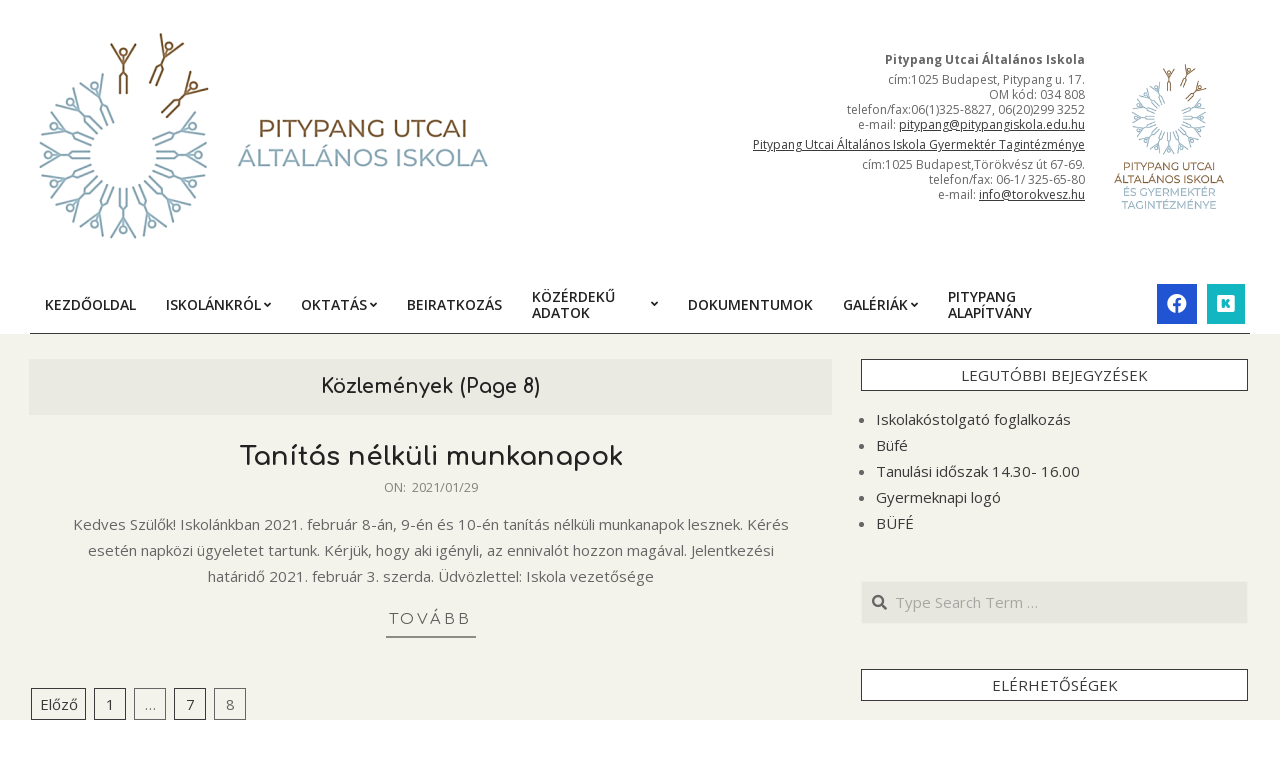

--- FILE ---
content_type: text/html; charset=UTF-8
request_url: https://www.pitypangiskola.hu/category/iskola/kozlemenyek/page/8/
body_size: 12302
content:
<!DOCTYPE html>
<html lang="hu">

<head>
<meta charset="UTF-8" />
<title>Közlemények &#8211; Oldal 8 &#8211; Pitypang Iskola</title>
<meta name='robots' content='max-image-preview:large' />
<meta name="viewport" content="width=device-width, initial-scale=1" />
<meta name="generator" content="Unos 2.12.1" />
<link rel='dns-prefetch' href='//fonts.googleapis.com' />
<link rel="alternate" type="application/rss+xml" title="Pitypang Iskola &raquo; hírcsatorna" href="https://www.pitypangiskola.hu/feed/" />
<link rel="alternate" type="application/rss+xml" title="Pitypang Iskola &raquo; hozzászólás hírcsatorna" href="https://www.pitypangiskola.hu/comments/feed/" />
<link rel="alternate" type="application/rss+xml" title="Pitypang Iskola &raquo; Közlemények kategória hírcsatorna" href="https://www.pitypangiskola.hu/category/iskola/kozlemenyek/feed/" />
<link rel="preload" href="https://www.pitypangiskola.hu/wp-content/themes/unos/library/fonticons/webfonts/fa-solid-900.woff2" as="font" crossorigin="anonymous">
<link rel="preload" href="https://www.pitypangiskola.hu/wp-content/themes/unos/library/fonticons/webfonts/fa-regular-400.woff2" as="font" crossorigin="anonymous">
<link rel="preload" href="https://www.pitypangiskola.hu/wp-content/themes/unos/library/fonticons/webfonts/fa-brands-400.woff2" as="font" crossorigin="anonymous">
<style id='wp-img-auto-sizes-contain-inline-css'>
img:is([sizes=auto i],[sizes^="auto," i]){contain-intrinsic-size:3000px 1500px}
/*# sourceURL=wp-img-auto-sizes-contain-inline-css */
</style>
<style id='wp-emoji-styles-inline-css'>

	img.wp-smiley, img.emoji {
		display: inline !important;
		border: none !important;
		box-shadow: none !important;
		height: 1em !important;
		width: 1em !important;
		margin: 0 0.07em !important;
		vertical-align: -0.1em !important;
		background: none !important;
		padding: 0 !important;
	}
/*# sourceURL=wp-emoji-styles-inline-css */
</style>
<style id='wp-block-library-inline-css'>
:root{--wp-block-synced-color:#7a00df;--wp-block-synced-color--rgb:122,0,223;--wp-bound-block-color:var(--wp-block-synced-color);--wp-editor-canvas-background:#ddd;--wp-admin-theme-color:#007cba;--wp-admin-theme-color--rgb:0,124,186;--wp-admin-theme-color-darker-10:#006ba1;--wp-admin-theme-color-darker-10--rgb:0,107,160.5;--wp-admin-theme-color-darker-20:#005a87;--wp-admin-theme-color-darker-20--rgb:0,90,135;--wp-admin-border-width-focus:2px}@media (min-resolution:192dpi){:root{--wp-admin-border-width-focus:1.5px}}.wp-element-button{cursor:pointer}:root .has-very-light-gray-background-color{background-color:#eee}:root .has-very-dark-gray-background-color{background-color:#313131}:root .has-very-light-gray-color{color:#eee}:root .has-very-dark-gray-color{color:#313131}:root .has-vivid-green-cyan-to-vivid-cyan-blue-gradient-background{background:linear-gradient(135deg,#00d084,#0693e3)}:root .has-purple-crush-gradient-background{background:linear-gradient(135deg,#34e2e4,#4721fb 50%,#ab1dfe)}:root .has-hazy-dawn-gradient-background{background:linear-gradient(135deg,#faaca8,#dad0ec)}:root .has-subdued-olive-gradient-background{background:linear-gradient(135deg,#fafae1,#67a671)}:root .has-atomic-cream-gradient-background{background:linear-gradient(135deg,#fdd79a,#004a59)}:root .has-nightshade-gradient-background{background:linear-gradient(135deg,#330968,#31cdcf)}:root .has-midnight-gradient-background{background:linear-gradient(135deg,#020381,#2874fc)}:root{--wp--preset--font-size--normal:16px;--wp--preset--font-size--huge:42px}.has-regular-font-size{font-size:1em}.has-larger-font-size{font-size:2.625em}.has-normal-font-size{font-size:var(--wp--preset--font-size--normal)}.has-huge-font-size{font-size:var(--wp--preset--font-size--huge)}.has-text-align-center{text-align:center}.has-text-align-left{text-align:left}.has-text-align-right{text-align:right}.has-fit-text{white-space:nowrap!important}#end-resizable-editor-section{display:none}.aligncenter{clear:both}.items-justified-left{justify-content:flex-start}.items-justified-center{justify-content:center}.items-justified-right{justify-content:flex-end}.items-justified-space-between{justify-content:space-between}.screen-reader-text{border:0;clip-path:inset(50%);height:1px;margin:-1px;overflow:hidden;padding:0;position:absolute;width:1px;word-wrap:normal!important}.screen-reader-text:focus{background-color:#ddd;clip-path:none;color:#444;display:block;font-size:1em;height:auto;left:5px;line-height:normal;padding:15px 23px 14px;text-decoration:none;top:5px;width:auto;z-index:100000}html :where(.has-border-color){border-style:solid}html :where([style*=border-top-color]){border-top-style:solid}html :where([style*=border-right-color]){border-right-style:solid}html :where([style*=border-bottom-color]){border-bottom-style:solid}html :where([style*=border-left-color]){border-left-style:solid}html :where([style*=border-width]){border-style:solid}html :where([style*=border-top-width]){border-top-style:solid}html :where([style*=border-right-width]){border-right-style:solid}html :where([style*=border-bottom-width]){border-bottom-style:solid}html :where([style*=border-left-width]){border-left-style:solid}html :where(img[class*=wp-image-]){height:auto;max-width:100%}:where(figure){margin:0 0 1em}html :where(.is-position-sticky){--wp-admin--admin-bar--position-offset:var(--wp-admin--admin-bar--height,0px)}@media screen and (max-width:600px){html :where(.is-position-sticky){--wp-admin--admin-bar--position-offset:0px}}

/*# sourceURL=wp-block-library-inline-css */
</style><style id='wp-block-paragraph-inline-css'>
.is-small-text{font-size:.875em}.is-regular-text{font-size:1em}.is-large-text{font-size:2.25em}.is-larger-text{font-size:3em}.has-drop-cap:not(:focus):first-letter{float:left;font-size:8.4em;font-style:normal;font-weight:100;line-height:.68;margin:.05em .1em 0 0;text-transform:uppercase}body.rtl .has-drop-cap:not(:focus):first-letter{float:none;margin-left:.1em}p.has-drop-cap.has-background{overflow:hidden}:root :where(p.has-background){padding:1.25em 2.375em}:where(p.has-text-color:not(.has-link-color)) a{color:inherit}p.has-text-align-left[style*="writing-mode:vertical-lr"],p.has-text-align-right[style*="writing-mode:vertical-rl"]{rotate:180deg}
/*# sourceURL=https://www.pitypangiskola.hu/wp-includes/blocks/paragraph/style.min.css */
</style>
<style id='global-styles-inline-css'>
:root{--wp--preset--aspect-ratio--square: 1;--wp--preset--aspect-ratio--4-3: 4/3;--wp--preset--aspect-ratio--3-4: 3/4;--wp--preset--aspect-ratio--3-2: 3/2;--wp--preset--aspect-ratio--2-3: 2/3;--wp--preset--aspect-ratio--16-9: 16/9;--wp--preset--aspect-ratio--9-16: 9/16;--wp--preset--color--black: #000000;--wp--preset--color--cyan-bluish-gray: #abb8c3;--wp--preset--color--white: #ffffff;--wp--preset--color--pale-pink: #f78da7;--wp--preset--color--vivid-red: #cf2e2e;--wp--preset--color--luminous-vivid-orange: #ff6900;--wp--preset--color--luminous-vivid-amber: #fcb900;--wp--preset--color--light-green-cyan: #7bdcb5;--wp--preset--color--vivid-green-cyan: #00d084;--wp--preset--color--pale-cyan-blue: #8ed1fc;--wp--preset--color--vivid-cyan-blue: #0693e3;--wp--preset--color--vivid-purple: #9b51e0;--wp--preset--color--accent: #3a3a3a;--wp--preset--color--accent-font: #ffffff;--wp--preset--gradient--vivid-cyan-blue-to-vivid-purple: linear-gradient(135deg,rgb(6,147,227) 0%,rgb(155,81,224) 100%);--wp--preset--gradient--light-green-cyan-to-vivid-green-cyan: linear-gradient(135deg,rgb(122,220,180) 0%,rgb(0,208,130) 100%);--wp--preset--gradient--luminous-vivid-amber-to-luminous-vivid-orange: linear-gradient(135deg,rgb(252,185,0) 0%,rgb(255,105,0) 100%);--wp--preset--gradient--luminous-vivid-orange-to-vivid-red: linear-gradient(135deg,rgb(255,105,0) 0%,rgb(207,46,46) 100%);--wp--preset--gradient--very-light-gray-to-cyan-bluish-gray: linear-gradient(135deg,rgb(238,238,238) 0%,rgb(169,184,195) 100%);--wp--preset--gradient--cool-to-warm-spectrum: linear-gradient(135deg,rgb(74,234,220) 0%,rgb(151,120,209) 20%,rgb(207,42,186) 40%,rgb(238,44,130) 60%,rgb(251,105,98) 80%,rgb(254,248,76) 100%);--wp--preset--gradient--blush-light-purple: linear-gradient(135deg,rgb(255,206,236) 0%,rgb(152,150,240) 100%);--wp--preset--gradient--blush-bordeaux: linear-gradient(135deg,rgb(254,205,165) 0%,rgb(254,45,45) 50%,rgb(107,0,62) 100%);--wp--preset--gradient--luminous-dusk: linear-gradient(135deg,rgb(255,203,112) 0%,rgb(199,81,192) 50%,rgb(65,88,208) 100%);--wp--preset--gradient--pale-ocean: linear-gradient(135deg,rgb(255,245,203) 0%,rgb(182,227,212) 50%,rgb(51,167,181) 100%);--wp--preset--gradient--electric-grass: linear-gradient(135deg,rgb(202,248,128) 0%,rgb(113,206,126) 100%);--wp--preset--gradient--midnight: linear-gradient(135deg,rgb(2,3,129) 0%,rgb(40,116,252) 100%);--wp--preset--font-size--small: 13px;--wp--preset--font-size--medium: 20px;--wp--preset--font-size--large: 36px;--wp--preset--font-size--x-large: 42px;--wp--preset--spacing--20: 0.44rem;--wp--preset--spacing--30: 0.67rem;--wp--preset--spacing--40: 1rem;--wp--preset--spacing--50: 1.5rem;--wp--preset--spacing--60: 2.25rem;--wp--preset--spacing--70: 3.38rem;--wp--preset--spacing--80: 5.06rem;--wp--preset--shadow--natural: 6px 6px 9px rgba(0, 0, 0, 0.2);--wp--preset--shadow--deep: 12px 12px 50px rgba(0, 0, 0, 0.4);--wp--preset--shadow--sharp: 6px 6px 0px rgba(0, 0, 0, 0.2);--wp--preset--shadow--outlined: 6px 6px 0px -3px rgb(255, 255, 255), 6px 6px rgb(0, 0, 0);--wp--preset--shadow--crisp: 6px 6px 0px rgb(0, 0, 0);}:where(.is-layout-flex){gap: 0.5em;}:where(.is-layout-grid){gap: 0.5em;}body .is-layout-flex{display: flex;}.is-layout-flex{flex-wrap: wrap;align-items: center;}.is-layout-flex > :is(*, div){margin: 0;}body .is-layout-grid{display: grid;}.is-layout-grid > :is(*, div){margin: 0;}:where(.wp-block-columns.is-layout-flex){gap: 2em;}:where(.wp-block-columns.is-layout-grid){gap: 2em;}:where(.wp-block-post-template.is-layout-flex){gap: 1.25em;}:where(.wp-block-post-template.is-layout-grid){gap: 1.25em;}.has-black-color{color: var(--wp--preset--color--black) !important;}.has-cyan-bluish-gray-color{color: var(--wp--preset--color--cyan-bluish-gray) !important;}.has-white-color{color: var(--wp--preset--color--white) !important;}.has-pale-pink-color{color: var(--wp--preset--color--pale-pink) !important;}.has-vivid-red-color{color: var(--wp--preset--color--vivid-red) !important;}.has-luminous-vivid-orange-color{color: var(--wp--preset--color--luminous-vivid-orange) !important;}.has-luminous-vivid-amber-color{color: var(--wp--preset--color--luminous-vivid-amber) !important;}.has-light-green-cyan-color{color: var(--wp--preset--color--light-green-cyan) !important;}.has-vivid-green-cyan-color{color: var(--wp--preset--color--vivid-green-cyan) !important;}.has-pale-cyan-blue-color{color: var(--wp--preset--color--pale-cyan-blue) !important;}.has-vivid-cyan-blue-color{color: var(--wp--preset--color--vivid-cyan-blue) !important;}.has-vivid-purple-color{color: var(--wp--preset--color--vivid-purple) !important;}.has-black-background-color{background-color: var(--wp--preset--color--black) !important;}.has-cyan-bluish-gray-background-color{background-color: var(--wp--preset--color--cyan-bluish-gray) !important;}.has-white-background-color{background-color: var(--wp--preset--color--white) !important;}.has-pale-pink-background-color{background-color: var(--wp--preset--color--pale-pink) !important;}.has-vivid-red-background-color{background-color: var(--wp--preset--color--vivid-red) !important;}.has-luminous-vivid-orange-background-color{background-color: var(--wp--preset--color--luminous-vivid-orange) !important;}.has-luminous-vivid-amber-background-color{background-color: var(--wp--preset--color--luminous-vivid-amber) !important;}.has-light-green-cyan-background-color{background-color: var(--wp--preset--color--light-green-cyan) !important;}.has-vivid-green-cyan-background-color{background-color: var(--wp--preset--color--vivid-green-cyan) !important;}.has-pale-cyan-blue-background-color{background-color: var(--wp--preset--color--pale-cyan-blue) !important;}.has-vivid-cyan-blue-background-color{background-color: var(--wp--preset--color--vivid-cyan-blue) !important;}.has-vivid-purple-background-color{background-color: var(--wp--preset--color--vivid-purple) !important;}.has-black-border-color{border-color: var(--wp--preset--color--black) !important;}.has-cyan-bluish-gray-border-color{border-color: var(--wp--preset--color--cyan-bluish-gray) !important;}.has-white-border-color{border-color: var(--wp--preset--color--white) !important;}.has-pale-pink-border-color{border-color: var(--wp--preset--color--pale-pink) !important;}.has-vivid-red-border-color{border-color: var(--wp--preset--color--vivid-red) !important;}.has-luminous-vivid-orange-border-color{border-color: var(--wp--preset--color--luminous-vivid-orange) !important;}.has-luminous-vivid-amber-border-color{border-color: var(--wp--preset--color--luminous-vivid-amber) !important;}.has-light-green-cyan-border-color{border-color: var(--wp--preset--color--light-green-cyan) !important;}.has-vivid-green-cyan-border-color{border-color: var(--wp--preset--color--vivid-green-cyan) !important;}.has-pale-cyan-blue-border-color{border-color: var(--wp--preset--color--pale-cyan-blue) !important;}.has-vivid-cyan-blue-border-color{border-color: var(--wp--preset--color--vivid-cyan-blue) !important;}.has-vivid-purple-border-color{border-color: var(--wp--preset--color--vivid-purple) !important;}.has-vivid-cyan-blue-to-vivid-purple-gradient-background{background: var(--wp--preset--gradient--vivid-cyan-blue-to-vivid-purple) !important;}.has-light-green-cyan-to-vivid-green-cyan-gradient-background{background: var(--wp--preset--gradient--light-green-cyan-to-vivid-green-cyan) !important;}.has-luminous-vivid-amber-to-luminous-vivid-orange-gradient-background{background: var(--wp--preset--gradient--luminous-vivid-amber-to-luminous-vivid-orange) !important;}.has-luminous-vivid-orange-to-vivid-red-gradient-background{background: var(--wp--preset--gradient--luminous-vivid-orange-to-vivid-red) !important;}.has-very-light-gray-to-cyan-bluish-gray-gradient-background{background: var(--wp--preset--gradient--very-light-gray-to-cyan-bluish-gray) !important;}.has-cool-to-warm-spectrum-gradient-background{background: var(--wp--preset--gradient--cool-to-warm-spectrum) !important;}.has-blush-light-purple-gradient-background{background: var(--wp--preset--gradient--blush-light-purple) !important;}.has-blush-bordeaux-gradient-background{background: var(--wp--preset--gradient--blush-bordeaux) !important;}.has-luminous-dusk-gradient-background{background: var(--wp--preset--gradient--luminous-dusk) !important;}.has-pale-ocean-gradient-background{background: var(--wp--preset--gradient--pale-ocean) !important;}.has-electric-grass-gradient-background{background: var(--wp--preset--gradient--electric-grass) !important;}.has-midnight-gradient-background{background: var(--wp--preset--gradient--midnight) !important;}.has-small-font-size{font-size: var(--wp--preset--font-size--small) !important;}.has-medium-font-size{font-size: var(--wp--preset--font-size--medium) !important;}.has-large-font-size{font-size: var(--wp--preset--font-size--large) !important;}.has-x-large-font-size{font-size: var(--wp--preset--font-size--x-large) !important;}
/*# sourceURL=global-styles-inline-css */
</style>

<style id='classic-theme-styles-inline-css'>
/*! This file is auto-generated */
.wp-block-button__link{color:#fff;background-color:#32373c;border-radius:9999px;box-shadow:none;text-decoration:none;padding:calc(.667em + 2px) calc(1.333em + 2px);font-size:1.125em}.wp-block-file__button{background:#32373c;color:#fff;text-decoration:none}
/*# sourceURL=/wp-includes/css/classic-themes.min.css */
</style>
<link rel='stylesheet' id='lightSlider-css' href='https://www.pitypangiskola.hu/wp-content/plugins/hootkit/assets/lightSlider.min.css?ver=1.1.2' media='' />
<link rel='stylesheet' id='font-awesome-css' href='https://www.pitypangiskola.hu/wp-content/themes/unos/library/fonticons/font-awesome.min.css?ver=5.15.4' media='all' />
<link rel='stylesheet' id='unos-googlefont-css' href='https://fonts.googleapis.com/css2?family=Open%20Sans:ital,wght@0,300;0,400;0,500;0,600;0,700;0,800;1,400;1,700&#038;family=Comfortaa:ital,wght@0,400;0,700&#038;display=swap' media='all' />
<link rel='stylesheet' id='hoot-style-css' href='https://www.pitypangiskola.hu/wp-content/themes/unos/style.min.css?ver=2.12.1' media='all' />
<link rel='stylesheet' id='unos-hootkit-css' href='https://www.pitypangiskola.hu/wp-content/themes/unos/hootkit/hootkit.min.css?ver=2.12.1' media='all' />
<link rel='stylesheet' id='hoot-wpblocks-css' href='https://www.pitypangiskola.hu/wp-content/themes/unos/include/blocks/wpblocks.css?ver=2.12.1' media='all' />
<link rel='stylesheet' id='hoot-child-style-css' href='https://www.pitypangiskola.hu/wp-content/themes/unos-publisher/style.css?ver=1.1.1' media='all' />
<link rel='stylesheet' id='unos-child-hootkit-css' href='https://www.pitypangiskola.hu/wp-content/themes/unos-publisher/hootkit/hootkit.css?ver=1.1.1' media='all' />
<style id='unos-child-hootkit-inline-css'>
a {  color: #3a3a3a; }  a:hover {  color: #2b2b2b; }  .accent-typo {  background: #3a3a3a;  color: #ffffff; }  .invert-accent-typo {  background: #ffffff;  color: #3a3a3a; }  .invert-typo {  color: #f4f3eb; }  .enforce-typo {  background: #f4f3eb; }  body.wordpress input[type="submit"], body.wordpress #submit, body.wordpress .button {  border-color: #3a3a3a;  background: #ffffff;  color: #3a3a3a; }  body.wordpress input[type="submit"]:hover, body.wordpress #submit:hover, body.wordpress .button:hover, body.wordpress input[type="submit"]:focus, body.wordpress #submit:focus, body.wordpress .button:focus {  color: #ffffff;  background: #3a3a3a; }  h1, h2, h3, h4, h5, h6, .title, .titlefont {  font-family: "Comfortaa", sans-serif;  text-transform: none; }  #main.main,.below-header {  background: #f4f3eb; }  #topbar {  background: none;  color: inherit; }  #topbar.js-search .searchform.expand .searchtext {  background: #f4f3eb; }  #topbar.js-search .searchform.expand .searchtext,#topbar .js-search-placeholder {  color: inherit; }  .header-aside-search.js-search .searchform i.fa-search {  color: #3a3a3a; }  #site-logo.logo-border {  border-color: #3a3a3a; }  #site-title {  font-family: "Open Sans", sans-serif;  text-transform: uppercase; }  .site-logo-with-icon #site-title i {  font-size: 50px; }  .site-logo-mixed-image img {  max-width: 200px; }  .site-title-line em {  color: #3a3a3a; }  .site-title-line mark {  background: #3a3a3a;  color: #ffffff; }  .site-title-heading-font {  font-family: "Comfortaa", sans-serif; }  .entry-grid .more-link {  font-family: "Comfortaa", sans-serif; }  .menu-items ul {  background: #f4f3eb; }  .menu-tag {  border-color: #3a3a3a; }  .more-link, .more-link a {  color: #3a3a3a; }  .more-link:hover, .more-link:hover a {  color: #2b2b2b; }  .sidebar .widget-title,.sub-footer .widget-title, .footer .widget-title {  background: #ffffff;  color: #3a3a3a;  border: solid 1px;  border-color: #3a3a3a; }  .sidebar .widget:hover .widget-title,.sub-footer .widget:hover .widget-title, .footer .widget:hover .widget-title {  background: #3a3a3a;  color: #ffffff; }  .js-search .searchform.expand .searchtext {  background: #f4f3eb; }  #infinite-handle span,.lrm-form a.button, .lrm-form button, .lrm-form button[type=submit], .lrm-form #buddypress input[type=submit], .lrm-form input[type=submit],.widget_breadcrumb_navxt .breadcrumbs > .hoot-bcn-pretext {  background: #3a3a3a;  color: #ffffff; }  .woocommerce nav.woocommerce-pagination ul li a:focus, .woocommerce nav.woocommerce-pagination ul li a:hover {  color: #2b2b2b; }  .woocommerce div.product .woocommerce-tabs ul.tabs li:hover,.woocommerce div.product .woocommerce-tabs ul.tabs li.active {  background: #3a3a3a; }  .woocommerce div.product .woocommerce-tabs ul.tabs li:hover a, .woocommerce div.product .woocommerce-tabs ul.tabs li:hover a:hover,.woocommerce div.product .woocommerce-tabs ul.tabs li.active a {  color: #ffffff; }  .wc-block-components-button, .woocommerce #respond input#submit.alt, .woocommerce a.button.alt, .woocommerce button.button.alt, .woocommerce input.button.alt {  border-color: #3a3a3a;  background: #3a3a3a;  color: #ffffff; }  .wc-block-components-button:hover, .woocommerce #respond input#submit.alt:hover, .woocommerce a.button.alt:hover, .woocommerce button.button.alt:hover, .woocommerce input.button.alt:hover {  background: #ffffff;  color: #3a3a3a; }  .widget_breadcrumb_navxt .breadcrumbs > .hoot-bcn-pretext:after {  border-left-color: #3a3a3a; }  #header,.menu-items > li.current-menu-item:not(.nohighlight):after, .menu-items > li.current-menu-ancestor:after, .menu-items > li:hover:after,.header-supplementary .menu-area-wrap,.menu-hoottag {  border-color: #3a3a3a; }  .menu-items ul li.current-menu-item:not(.nohighlight), .menu-items ul li.current-menu-ancestor, .menu-items ul li:hover {  background: #ffffff; }  .menu-items ul li.current-menu-item:not(.nohighlight) > a, .menu-items ul li.current-menu-ancestor > a, .menu-items ul li:hover > a {  color: #3a3a3a; }  .flycart-toggle, .flycart-panel {  background: #f4f3eb; }  .topbanner-content mark {  color: #3a3a3a; }  .lSSlideOuter ul.lSPager.lSpg > li:hover a, .lSSlideOuter ul.lSPager.lSpg > li.active a {  background-color: #3a3a3a; }  .lSSlideOuter ul.lSPager.lSpg > li a {  border-color: #3a3a3a; }  .lightSlider .wrap-light-on-dark .hootkitslide-head, .lightSlider .wrap-dark-on-light .hootkitslide-head {  background: #3a3a3a;  color: #ffffff; }  .widget .viewall a {  background: #f4f3eb; }  .widget .viewall a:hover {  background: #ffffff;  color: #3a3a3a; }  .cta-subtitle {  color: #3a3a3a; }  .ticker-product-price .amount,.wordpress .ticker-addtocart a.button:hover,.wordpress .ticker-addtocart a.button:focus {  color: #3a3a3a; }  .social-icons-icon {  background: #ffffff;  border-color: #3a3a3a; }  #topbar .social-icons-icon, #page-wrapper .social-icons-icon {  color: #3a3a3a; }  .content-block-icon i {  color: #3a3a3a; }  .icon-style-circle,.icon-style-square {  border-color: #3a3a3a; }  .content-block-style3 .content-block-icon {  background: #f4f3eb; }  :root .has-accent-color,.is-style-outline>.wp-block-button__link:not(.has-text-color), .wp-block-button__link.is-style-outline:not(.has-text-color) {  color: #3a3a3a; }  :root .has-accent-background-color,.wp-block-button__link,.wp-block-button__link:hover,.wp-block-search__button,.wp-block-search__button:hover, .wp-block-file__button,.wp-block-file__button:hover {  background: #3a3a3a; }  :root .has-accent-font-color,.wp-block-button__link,.wp-block-button__link:hover,.wp-block-search__button,.wp-block-search__button:hover, .wp-block-file__button,.wp-block-file__button:hover {  color: #ffffff; }  :root .has-accent-font-background-color {  background: #ffffff; }  @media only screen and (max-width: 969px){ .mobilemenu-fixed .menu-toggle, .mobilemenu-fixed .menu-items {  background: #f4f3eb; }  } @media only screen and (min-width: 970px){ .slider-style2 .lSAction > a {  border-color: #3a3a3a;  background: #3a3a3a;  color: #ffffff; }  .slider-style2 .lSAction > a:hover {  background: #ffffff;  color: #3a3a3a; }  }
/*# sourceURL=unos-child-hootkit-inline-css */
</style>
<script src="https://www.pitypangiskola.hu/wp-includes/js/jquery/jquery.min.js?ver=3.7.1" id="jquery-core-js"></script>
<script src="https://www.pitypangiskola.hu/wp-includes/js/jquery/jquery-migrate.min.js?ver=3.4.1" id="jquery-migrate-js"></script>
<link rel="https://api.w.org/" href="https://www.pitypangiskola.hu/wp-json/" /><link rel="alternate" title="JSON" type="application/json" href="https://www.pitypangiskola.hu/wp-json/wp/v2/categories/5" /><link rel="EditURI" type="application/rsd+xml" title="RSD" href="https://www.pitypangiskola.hu/xmlrpc.php?rsd" />
<meta name="generator" content="WordPress 6.9" />
<style id="custom-background-css">
body.custom-background { background-color: #ffffff; }
</style>
	<link rel="icon" href="https://www.pitypangiskola.hu/wp-content/uploads/2022/06/cropped-Untitled-32x32.png" sizes="32x32" />
<link rel="icon" href="https://www.pitypangiskola.hu/wp-content/uploads/2022/06/cropped-Untitled-192x192.png" sizes="192x192" />
<link rel="apple-touch-icon" href="https://www.pitypangiskola.hu/wp-content/uploads/2022/06/cropped-Untitled-180x180.png" />
<meta name="msapplication-TileImage" content="https://www.pitypangiskola.hu/wp-content/uploads/2022/06/cropped-Untitled-270x270.png" />
</head>

<body class="archive paged category category-kozlemenyek category-5 custom-background wp-custom-logo paged-8 category-paged-8 wp-theme-unos wp-child-theme-unos-publisher unos-publisher wordpress ltr hu hu-hu child-theme logged-out plural taxonomy taxonomy-category taxonomy-category-kozlemenyek" dir="ltr" itemscope="itemscope" itemtype="https://schema.org/Blog">

	
	<a href="#main" class="screen-reader-text">Skip to content</a>

	
	<div id="page-wrapper" class=" site-stretch page-wrapper sitewrap-wide-right sidebarsN sidebars1 hoot-cf7-style hoot-mapp-style hoot-jetpack-style">

		
		<header id="header" class="site-header header-layout-primary-widget-area header-layout-secondary-bottom tablemenu" role="banner" itemscope="itemscope" itemtype="https://schema.org/WPHeader">

			
			<div id="header-primary" class=" header-part header-primary header-primary-widget-area">
				<div class="hgrid">
					<div class="table hgrid-span-12">
							<div id="branding" class="site-branding branding table-cell-mid">
		<div id="site-logo" class="site-logo-image">
			<div id="site-logo-image" class="site-logo-image"><div id="site-title" class="site-title" itemprop="headline"><a href="https://www.pitypangiskola.hu/" class="custom-logo-link" rel="home"><img width="500" height="215" src="https://www.pitypangiskola.hu/wp-content/uploads/2026/01/cropped-Kep3-e1767732852589.png" class="custom-logo" alt="Pitypang Iskola" /></a><div style="height: 1px;width: 1px;margin: -1px;overflow: hidden;position: absolute !important">Pitypang Iskola</div></div></div>		</div>
	</div><!-- #branding -->
	<div id="header-aside" class=" header-aside table-cell-mid header-aside-widget-area ">	<div class="header-sidebar inline-nav js-search hgrid-stretch">
				<aside id="sidebar-header-sidebar" class="sidebar sidebar-header-sidebar" role="complementary" itemscope="itemscope" itemtype="https://schema.org/WPSideBar">
			<section id="text-304661444" class="widget widget_text">			<div class="textwidget"><p><strong>Pitypang Utcai Általános Iskola</strong></p>
<p>cím:1025 Budapest, Pitypang u. 17.<br data-rich-text-line-break="true" />OM kód: 034 808<br data-rich-text-line-break="true" />telefon/fax:06(1)325-8827, 06(20)299 3252<br data-rich-text-line-break="true" />e-mail: <a href="mailto:pitypang@pitypangiskola.edu.hu" target="_blank" rel="noreferrer noopener">pitypang@pitypangiskola.edu.hu</a></p>
<p><a href="https://rozsadombiiskola.hu/">Pitypang Utcai Általános Iskola Gyermektér Tagintézménye</a></p>
<p>cím:1025 Budapest,Törökvész út 67-69.<br />
telefon/fax: 06-1/ 325-65-80<br />
e-mail: <a href="mailto:info@torokvesz.hu">info@torokvesz.hu</a></p>
<p>&nbsp;</p>
</div>
		</section><section id="media_image-43" class="widget widget_media_image"><a href="https://rozsadombiiskola.hu/"><img width="150" height="148" src="https://www.pitypangiskola.hu/wp-content/uploads/2026/01/Kep4.png" class="image wp-image-42140  attachment-150x148 size-150x148" alt="" style="max-width: 100%; height: auto;" decoding="async" /></a></section>		</aside>
			</div>
	</div>					</div>
				</div>
			</div>

					<div id="header-supplementary" class=" header-part header-supplementary header-supplementary-bottom header-supplementary-left header-supplementary-mobilemenu-fixed">
			<div class="hgrid">
				<div class="hgrid-span-12">
					<div class="menu-area-wrap">
							<div class="screen-reader-text">Primary Navigation Menu</div>
	<nav id="menu-primary" class="menu nav-menu menu-primary mobilemenu-fixed mobilesubmenu-click" role="navigation" itemscope="itemscope" itemtype="https://schema.org/SiteNavigationElement">
		<a class="menu-toggle" href="#"><span class="menu-toggle-text">Menu</span><i class="fas fa-bars"></i></a>

		<ul id="menu-primary-items" class="menu-items sf-menu menu"><li id="menu-item-41436" class="menu-item menu-item-type-post_type menu-item-object-page menu-item-home menu-item-41436"><a href="https://www.pitypangiskola.hu/"><span class="menu-title"><span class="menu-title-text">Kezdőoldal</span></span></a></li>
<li id="menu-item-41437" class="menu-item menu-item-type-post_type menu-item-object-page menu-item-has-children menu-item-41437"><a href="https://www.pitypangiskola.hu/iskolankrol/"><span class="menu-title"><span class="menu-title-text">ISKOLÁNKRÓL</span></span></a>
<ul class="sub-menu">
	<li id="menu-item-41481" class="menu-item menu-item-type-post_type menu-item-object-post menu-item-41481"><a href="https://www.pitypangiskola.hu/iskola/rozsadombi-iskola/"><span class="menu-title"><span class="menu-title-text">RÓZSADOMBI ISKOLA</span></span></a></li>
	<li id="menu-item-41478" class="menu-item menu-item-type-post_type menu-item-object-page menu-item-has-children menu-item-41478"><a href="https://www.pitypangiskola.hu/penzugyi-tudatossag-program/"><span class="menu-title"><span class="menu-title-text">PÉNZÜGYI TUDATOSSÁG PROGRAM</span></span></a>
	<ul class="sub-menu">
		<li id="menu-item-41479" class="menu-item menu-item-type-post_type menu-item-object-post menu-item-41479"><a href="https://www.pitypangiskola.hu/iskola/esemenyek/penzmuzeum/"><span class="menu-title"><span class="menu-title-text">Pénzmúzeum</span></span></a></li>
		<li id="menu-item-41480" class="menu-item menu-item-type-post_type menu-item-object-post menu-item-41480"><a href="https://www.pitypangiskola.hu/iskola/esemenyek/penz7/"><span class="menu-title"><span class="menu-title-text">PÉNZ7</span></span></a></li>
	</ul>
</li>
	<li id="menu-item-41483" class="menu-item menu-item-type-post_type menu-item-object-page menu-item-has-children menu-item-41483"><a href="https://www.pitypangiskola.hu/okoiskola/"><span class="menu-title"><span class="menu-title-text">ÖKOISKOLA</span></span></a>
	<ul class="sub-menu">
		<li id="menu-item-41485" class="menu-item menu-item-type-post_type menu-item-object-page menu-item-41485"><a href="https://www.pitypangiskola.hu/okoiskola/elnyertuk-az-okoiskola-cimet/"><span class="menu-title"><span class="menu-title-text">Elnyertük az ÖKOISKOLA címet</span></span></a></li>
		<li id="menu-item-41484" class="menu-item menu-item-type-post_type menu-item-object-page menu-item-41484"><a href="https://www.pitypangiskola.hu/okoiskola/elnyertuk-az-orokos-okoiskola-cimet/"><span class="menu-title"><span class="menu-title-text">Elnyertük az ÖRÖKÖS ÖKOISKOLA címet</span></span></a></li>
	</ul>
</li>
	<li id="menu-item-41444" class="menu-item menu-item-type-post_type menu-item-object-page menu-item-41444"><a href="https://www.pitypangiskola.hu/pitypang-bal-2025/"><span class="menu-title"><span class="menu-title-text">PITYPANG BÁL 2025</span></span></a></li>
	<li id="menu-item-41923" class="menu-item menu-item-type-post_type menu-item-object-page menu-item-41923"><a href="https://www.pitypangiskola.hu/varazslonapok/"><span class="menu-title"><span class="menu-title-text">VARÁZSLÓNAPOK</span></span></a></li>
	<li id="menu-item-41462" class="menu-item menu-item-type-post_type menu-item-object-page menu-item-41462"><a href="https://www.pitypangiskola.hu/okospont/"><span class="menu-title"><span class="menu-title-text">OKOSPONT</span></span></a></li>
	<li id="menu-item-41464" class="menu-item menu-item-type-post_type menu-item-object-page menu-item-41464"><a href="https://www.pitypangiskola.hu/hatartalanul/"><span class="menu-title"><span class="menu-title-text">HATÁRTALANUL</span></span></a></li>
</ul>
</li>
<li id="menu-item-41438" class="menu-item menu-item-type-post_type menu-item-object-page menu-item-has-children menu-item-41438"><a href="https://www.pitypangiskola.hu/oktatas/"><span class="menu-title"><span class="menu-title-text">OKTATÁS</span></span></a>
<ul class="sub-menu">
	<li id="menu-item-41446" class="menu-item menu-item-type-post_type menu-item-object-page menu-item-41446"><a href="https://www.pitypangiskola.hu/a-tanev-rendje/"><span class="menu-title"><span class="menu-title-text">A TANÉV RENDJE</span></span></a></li>
	<li id="menu-item-41450" class="menu-item menu-item-type-post_type menu-item-object-page menu-item-41450"><a href="https://www.pitypangiskola.hu/osztalyaink/"><span class="menu-title"><span class="menu-title-text">OSZTÁLYAINK</span></span></a></li>
	<li id="menu-item-41858" class="menu-item menu-item-type-post_type menu-item-object-page menu-item-41858"><a href="https://www.pitypangiskola.hu/tantargyi-kovetelmenye/"><span class="menu-title"><span class="menu-title-text">TANTÁRGYI KÖVETELMÉNYEK</span></span></a></li>
	<li id="menu-item-41453" class="menu-item menu-item-type-post_type menu-item-object-page menu-item-41453"><a href="https://www.pitypangiskola.hu/kompetenciameres-2/"><span class="menu-title"><span class="menu-title-text">KOMPETENCIAMÉRÉS</span></span></a></li>
	<li id="menu-item-41449" class="menu-item menu-item-type-post_type menu-item-object-page menu-item-has-children menu-item-41449"><a href="https://www.pitypangiskola.hu/szakkorok-tanfolyamok/"><span class="menu-title"><span class="menu-title-text">SZAKKÖRÖK-TANFOLYAMOK</span></span></a>
	<ul class="sub-menu">
		<li id="menu-item-41460" class="menu-item menu-item-type-post_type menu-item-object-page menu-item-41460"><a href="https://www.pitypangiskola.hu/budapest-szakkor/"><span class="menu-title"><span class="menu-title-text">BUDAPEST SZAKKÖR</span></span></a></li>
		<li id="menu-item-41463" class="menu-item menu-item-type-post_type menu-item-object-page menu-item-41463"><a href="https://www.pitypangiskola.hu/szinjatszo-szakkor/"><span class="menu-title"><span class="menu-title-text">SZÍNJÁTSZÓ SZAKKÖR</span></span></a></li>
	</ul>
</li>
	<li id="menu-item-41458" class="menu-item menu-item-type-post_type menu-item-object-page menu-item-has-children menu-item-41458"><a href="https://www.pitypangiskola.hu/diakonkormanyzat/"><span class="menu-title"><span class="menu-title-text">DIÁKÖNKORMÁNYZAT</span></span></a>
	<ul class="sub-menu">
		<li id="menu-item-41459" class="menu-item menu-item-type-post_type menu-item-object-page menu-item-41459"><a href="https://www.pitypangiskola.hu/diakonkormanyzat/fotopalyazat/"><span class="menu-title"><span class="menu-title-text">FOTÓPÁLYÁZAT</span></span></a></li>
	</ul>
</li>
	<li id="menu-item-41461" class="menu-item menu-item-type-post_type menu-item-object-page menu-item-has-children menu-item-41461"><a href="https://www.pitypangiskola.hu/oktatas/informatika/"><span class="menu-title"><span class="menu-title-text">INFORMATIKA</span></span></a>
	<ul class="sub-menu">
		<li id="menu-item-41995" class="menu-item menu-item-type-post_type menu-item-object-page menu-item-41995"><a href="https://www.pitypangiskola.hu/temazaro-gyermekter/"><span class="menu-title"><span class="menu-title-text">TÉMAZÁRÓ-GYERMEKTÉR</span></span></a></li>
		<li id="menu-item-42048" class="menu-item menu-item-type-post_type menu-item-object-page menu-item-42048"><a href="https://www.pitypangiskola.hu/temazaro-pitypang/"><span class="menu-title"><span class="menu-title-text">TÉMAZÁRÓ PITYPANG</span></span></a></li>
		<li id="menu-item-41808" class="menu-item menu-item-type-post_type menu-item-object-page menu-item-41808"><a href="https://www.pitypangiskola.hu/faiav-feladatok/"><span class="menu-title"><span class="menu-title-text">FAIAV FELADATOK</span></span></a></li>
		<li id="menu-item-41771" class="menu-item menu-item-type-post_type menu-item-object-page menu-item-41771"><a href="https://www.pitypangiskola.hu/adaptiv-treningek/"><span class="menu-title"><span class="menu-title-text">ADAPTÍV TRÉNINGEK</span></span></a></li>
		<li id="menu-item-41631" class="menu-item menu-item-type-post_type menu-item-object-page menu-item-41631"><a href="https://www.pitypangiskola.hu/programozas/"><span class="menu-title"><span class="menu-title-text">PROGRAMOZÁS</span></span></a></li>
		<li id="menu-item-41628" class="menu-item menu-item-type-post_type menu-item-object-page menu-item-41628"><a href="https://www.pitypangiskola.hu/robotika/"><span class="menu-title"><span class="menu-title-text">ROBOTIKA</span></span></a></li>
		<li id="menu-item-41634" class="menu-item menu-item-type-post_type menu-item-object-page menu-item-41634"><a href="https://www.pitypangiskola.hu/e-sport/"><span class="menu-title"><span class="menu-title-text">E-SPORT</span></span></a></li>
	</ul>
</li>
	<li id="menu-item-42031" class="menu-item menu-item-type-post_type menu-item-object-page menu-item-42031"><a href="https://www.pitypangiskola.hu/kemia/"><span class="menu-title"><span class="menu-title-text">KÉMIA</span></span></a></li>
	<li id="menu-item-41688" class="menu-item menu-item-type-post_type menu-item-object-page menu-item-41688"><a href="https://www.pitypangiskola.hu/gyogytestneveles/"><span class="menu-title"><span class="menu-title-text">GYÓGYTESTNEVELÉS</span></span></a></li>
</ul>
</li>
<li id="menu-item-41441" class="menu-item menu-item-type-post_type menu-item-object-page menu-item-41441"><a href="https://www.pitypangiskola.hu/beiratkozas/"><span class="menu-title"><span class="menu-title-text">BEIRATKOZÁS</span></span></a></li>
<li id="menu-item-41439" class="menu-item menu-item-type-post_type menu-item-object-page menu-item-has-children menu-item-41439"><a href="https://www.pitypangiskola.hu/kozerdeku-adatok/"><span class="menu-title"><span class="menu-title-text">KÖZÉRDEKŰ ADATOK</span></span></a>
<ul class="sub-menu">
	<li id="menu-item-41454" class="menu-item menu-item-type-post_type menu-item-object-page menu-item-41454"><a href="https://www.pitypangiskola.hu/kozerdeku-adatok/pedagogusok/"><span class="menu-title"><span class="menu-title-text">PEDAGÓGUSOK</span></span></a></li>
	<li id="menu-item-41447" class="menu-item menu-item-type-post_type menu-item-object-page menu-item-41447"><a href="https://www.pitypangiskola.hu/?page_id=8462"><span class="menu-title"><span class="menu-title-text">PEDAGÓGUSOK ELÉRHETŐSÉGE</span></span></a></li>
	<li id="menu-item-41443" class="menu-item menu-item-type-post_type menu-item-object-page menu-item-41443"><a href="https://www.pitypangiskola.hu/iskolai-etkezes/"><span class="menu-title"><span class="menu-title-text">ISKOLAI ÉTKEZÉS</span></span></a></li>
	<li id="menu-item-41448" class="menu-item menu-item-type-post_type menu-item-object-page menu-item-41448"><a href="https://www.pitypangiskola.hu/adatvedelem/"><span class="menu-title"><span class="menu-title-text">ADATVÉDELEM</span></span></a></li>
	<li id="menu-item-41456" class="menu-item menu-item-type-post_type menu-item-object-page menu-item-41456"><a href="https://www.pitypangiskola.hu/betanito-tanarok/"><span class="menu-title"><span class="menu-title-text">BETANÍTÓ TANÁROK</span></span></a></li>
	<li id="menu-item-41451" class="menu-item menu-item-type-post_type menu-item-object-page menu-item-41451"><a href="https://www.pitypangiskola.hu/etikahit-es-erkolcstan/"><span class="menu-title"><span class="menu-title-text">ETIKA/HIT ÉS ERKÖLCSTAN</span></span></a></li>
	<li id="menu-item-41452" class="menu-item menu-item-type-post_type menu-item-object-page menu-item-41452"><a href="https://www.pitypangiskola.hu/szocialis-munkas/"><span class="menu-title"><span class="menu-title-text">SZOCIÁLIS SEGÍTŐ TEVÉKENYSÉG</span></span></a></li>
	<li id="menu-item-41455" class="menu-item menu-item-type-post_type menu-item-object-page menu-item-41455"><a href="https://www.pitypangiskola.hu/palyazatok/"><span class="menu-title"><span class="menu-title-text">PÁLYÁZATOK</span></span></a></li>
</ul>
</li>
<li id="menu-item-41440" class="menu-item menu-item-type-post_type menu-item-object-page menu-item-41440"><a href="https://www.pitypangiskola.hu/iskolai-dokumentumok/"><span class="menu-title"><span class="menu-title-text">DOKUMENTUMOK</span></span></a></li>
<li id="menu-item-41445" class="menu-item menu-item-type-post_type menu-item-object-page menu-item-has-children menu-item-41445"><a href="https://www.pitypangiskola.hu/galeriak-2/"><span class="menu-title"><span class="menu-title-text">GALÉRIÁK</span></span></a>
<ul class="sub-menu">
	<li id="menu-item-41457" class="menu-item menu-item-type-post_type menu-item-object-page menu-item-41457"><a href="https://www.pitypangiskola.hu/videok/"><span class="menu-title"><span class="menu-title-text">VIDEÓGALÉRIA</span></span></a></li>
</ul>
</li>
<li id="menu-item-41442" class="menu-item menu-item-type-post_type menu-item-object-page menu-item-41442"><a href="https://www.pitypangiskola.hu/alapitvany/"><span class="menu-title"><span class="menu-title-text">PITYPANG ALAPÍTVÁNY</span></span></a></li>
</ul>
	</nav><!-- #menu-primary -->
		<div class="menu-side-box inline-nav js-search">
		<section id="hootkit-icon-4" class="widget widget_hootkit-icon">
<div class="icon-widget iconwidget-userstyle iconwidget-withbg"  style="background:#2154d3;color:#ffffff;font-size:20px;" >
	<a href="https://www.facebook.com/profile.php?id=100088197770463" class="iconwidget-link">		<i class="fa-facebook fab"></i>
	</a></div></section><section id="hootkit-icon-3" class="widget widget_hootkit-icon">
<div class="icon-widget iconwidget-userstyle iconwidget-withbg"  style="background:#11b6c1;color:#ffffff;font-size:20px;" >
	<a href="http://pitypang.e-kreta.hu" class="iconwidget-link">		<i class="fa-kickstarter fab"></i>
	</a></div></section>	</div>
						</div>
				</div>
			</div>
		</div>
		
		</header><!-- #header -->

		
		<div id="main" class=" main">
			

<div class="hgrid main-content-grid">

	<main id="content" class="content  hgrid-span-8 has-sidebar layout-wide-right " role="main">
		<div id="content-wrap" class=" content-wrap">

			
		<div id="loop-meta" class="  loop-meta-wrap pageheader-bg-both   loop-meta-withtext">
						<div class="hgrid">

				<div class=" loop-meta archive-header hgrid-span-12" itemscope="itemscope" itemtype="https://schema.org/WebPageElement">

					
					<h1 class=" loop-title entry-title archive-title" itemprop="headline">Közlemények <span class="loop-title-suffix loop-title-paged">(Page 8)</span></h1>

					
				</div><!-- .loop-meta -->

			</div>
		</div>

	<div id="archive-wrap" class="archive-wrap">
<article id="post-8736" class="entry author-bozsu post-8736 post type-post status-publish format-standard category-kozlemenyek archive-mixed archive-mixed-block2 mixedunit-big" itemscope="itemscope" itemtype="https://schema.org/BlogPosting" itemprop="blogPost">

	<div class="entry-grid hgrid">

		
		
		<div class="entry-grid-content hgrid-span-12">

			<header class="entry-header">
				<h2 class="entry-title" itemprop="headline"><a href="https://www.pitypangiskola.hu/iskola/kozlemenyek/tanitas-nelkuli-munkanapok-2/" rel="bookmark" itemprop="url">Tanítás nélküli munkanapok</a></h2>			</header><!-- .entry-header -->

			<div class="screen-reader-text" itemprop="datePublished" itemtype="https://schema.org/Date">2021-01-29</div>
			<div class="entry-byline"> <div class="entry-byline-block entry-byline-date"> <span class="entry-byline-label">On:</span> <time class="entry-published updated" datetime="2021-01-29T13:55:17+01:00" itemprop="datePublished" title="péntek, január 29, 2021, 1:55 du.">2021/01/29</time> </div></div><!-- .entry-byline -->
			<div class="entry-summary" itemprop="description"><p>Kedves Szülők! Iskolánkban 2021. február 8-án, 9-én és 10-én tanítás nélküli munkanapok lesznek. Kérés esetén napközi ügyeletet tartunk. Kérjük, hogy aki igényli, az ennivalót hozzon magával. Jelentkezési határidő 2021. február 3. szerda. Üdvözlettel: Iskola vezetősége<span class="more-link"><a href="https://www.pitypangiskola.hu/iskola/kozlemenyek/tanitas-nelkuli-munkanapok-2/">tovább</a></span></p>
</div>
		</div><!-- .entry-grid-content -->

	</div><!-- .entry-grid -->

</article><!-- .entry -->

</div><div class="clearfix"></div>
	<nav class="navigation pagination" aria-label="Bejegyzések lapozása">
		<h2 class="screen-reader-text">Bejegyzések lapozása</h2>
		<div class="nav-links"><a class="prev page-numbers" href="https://www.pitypangiskola.hu/category/iskola/kozlemenyek/page/7/">Előző</a>
<a class="page-numbers" href="https://www.pitypangiskola.hu/category/iskola/kozlemenyek/">1</a>
<span class="page-numbers dots">&hellip;</span>
<a class="page-numbers" href="https://www.pitypangiskola.hu/category/iskola/kozlemenyek/page/7/">7</a>
<span aria-current="page" class="page-numbers current">8</span></div>
	</nav>
		</div><!-- #content-wrap -->
	</main><!-- #content -->

	
	<aside id="sidebar-primary" class="sidebar sidebar-primary hgrid-span-4 layout-wide-right " role="complementary" itemscope="itemscope" itemtype="https://schema.org/WPSideBar">
		<div class=" sidebar-wrap">

			
		<section id="recent-posts-4" class="widget widget_recent_entries">
		<h3 class="widget-title"><span>legutóbbi bejegyzések</span></h3>
		<ul>
											<li>
					<a href="https://www.pitypangiskola.hu/iskola/iskolakostolgato-foglalkozas/">Iskolakóstolgató foglalkozás</a>
									</li>
											<li>
					<a href="https://www.pitypangiskola.hu/iskola/bufe-2/">Büfé</a>
									</li>
											<li>
					<a href="https://www.pitypangiskola.hu/iskola/tanulasi-idoszak-14-30-16-00/">Tanulási időszak 14.30- 16.00</a>
									</li>
											<li>
					<a href="https://www.pitypangiskola.hu/iskola/gyermeknapi-logo/">Gyermeknapi logó</a>
									</li>
											<li>
					<a href="https://www.pitypangiskola.hu/iskola/bufe/">BÜFÉ</a>
									</li>
					</ul>

		</section><section id="search-3" class="widget widget_search"><div class="searchbody"><form method="get" class="searchform" action="https://www.pitypangiskola.hu/" ><label class="screen-reader-text">Search</label><i class="fas fa-search"></i><input type="text" class="searchtext" name="s" placeholder="Type Search Term &hellip;" value="" /><input type="submit" class="submit" name="submit" value="Search" /><span class="js-search-placeholder"></span></form></div><!-- /searchbody --></section><section id="text-304661443" class="widget widget_text"><h3 class="widget-title"><span>Elérhetőségek</span></h3>			<div class="textwidget"><ul>
<li>Iskolánk neve:<br />
PITYPANG UTCAI ÁLTALÁNOS ISKOLA</li>
<li>cím:1025 Budapest, Pitypang u. 17.</li>
<li>OM kód: 034 808</li>
<li>telefon/fax:06(1)325-1324, 06(20)299 3252</li>
<li>e-mail: <a href="mailto:pitypang@pitypangiskola.sulinet.hu">pitypang@pitypangiskola.sulinet.hu</a></li>
<li>E-ellenőrző linkje: <a href="https://pitypang.e-kreta.hu">https://pitypang.e-kreta.hu</a></li>
<li>intézményvezető: <strong>Indráné Matolcsy Gabriella</strong></li>
<li>fodagóóra: hétfő, 15:00-16:00</li>
<li>intézményvezető-helyettes: <strong>Bárány Csilla</strong></li>
<li>fodagóóra: kedd, 15:00-16:00</li>
<li>intézményvezető-helyettes: <strong>Lajos Judit</strong></li>
<li>fodagóóra: szerda, 15:00-16:00</li>
<li>iskolatitkár: Zöllner Andrea</li>
</ul>
</div>
		</section>
		</div><!-- .sidebar-wrap -->
	</aside><!-- #sidebar-primary -->

	

</div><!-- .main-content-grid -->

		</div><!-- #main -->

		
		
			<div id="post-footer" class=" post-footer hgrid-stretch linkstyle">
		<div class="hgrid">
			<div class="hgrid-span-12">
				<p class="credit small">
					<!--default-->
Infopitypang, 2022
				</p><!-- .credit -->
			</div>
		</div>
	</div>

	</div><!-- #page-wrapper -->

	<script type="speculationrules">
{"prefetch":[{"source":"document","where":{"and":[{"href_matches":"/*"},{"not":{"href_matches":["/wp-*.php","/wp-admin/*","/wp-content/uploads/*","/wp-content/*","/wp-content/plugins/*","/wp-content/themes/unos-publisher/*","/wp-content/themes/unos/*","/*\\?(.+)"]}},{"not":{"selector_matches":"a[rel~=\"nofollow\"]"}},{"not":{"selector_matches":".no-prefetch, .no-prefetch a"}}]},"eagerness":"conservative"}]}
</script>
<script id="hoverIntent-js-extra">
var hootData = {"stickySidebar":"disable","contentblockhover":"enable","contentblockhovertext":"disable"};
//# sourceURL=hoverIntent-js-extra
</script>
<script src="https://www.pitypangiskola.hu/wp-includes/js/hoverIntent.min.js?ver=1.10.2" id="hoverIntent-js"></script>
<script src="https://www.pitypangiskola.hu/wp-content/themes/unos/js/jquery.superfish.min.js?ver=1.7.5" id="jquery-superfish-js"></script>
<script src="https://www.pitypangiskola.hu/wp-content/themes/unos/js/jquery.fitvids.min.js?ver=1.1" id="jquery-fitvids-js"></script>
<script src="https://www.pitypangiskola.hu/wp-content/themes/unos/js/jquery.parallax.min.js?ver=1.4.2" id="jquery-parallax-js"></script>
<script src="https://www.pitypangiskola.hu/wp-content/plugins/hootkit/assets/jquery.lightSlider.min.js?ver=1.1.2" id="jquery-lightSlider-js"></script>
<script src="https://www.pitypangiskola.hu/wp-content/plugins/hootkit/assets/widgets.js?ver=3.0.3" id="hootkit-widgets-js"></script>
<script id="hootkit-miscmods-js-extra">
var hootkitMiscmodsData = {"ajaxurl":"https://www.pitypangiskola.hu/wp-admin/admin-ajax.php"};
//# sourceURL=hootkit-miscmods-js-extra
</script>
<script src="https://www.pitypangiskola.hu/wp-content/plugins/hootkit/assets/miscmods.js?ver=3.0.3" id="hootkit-miscmods-js"></script>
<script src="https://www.pitypangiskola.hu/wp-content/themes/unos/js/hoot.theme.min.js?ver=2.12.1" id="hoot-theme-js"></script>
<script id="wp-emoji-settings" type="application/json">
{"baseUrl":"https://s.w.org/images/core/emoji/17.0.2/72x72/","ext":".png","svgUrl":"https://s.w.org/images/core/emoji/17.0.2/svg/","svgExt":".svg","source":{"concatemoji":"https://www.pitypangiskola.hu/wp-includes/js/wp-emoji-release.min.js?ver=6.9"}}
</script>
<script type="module">
/*! This file is auto-generated */
const a=JSON.parse(document.getElementById("wp-emoji-settings").textContent),o=(window._wpemojiSettings=a,"wpEmojiSettingsSupports"),s=["flag","emoji"];function i(e){try{var t={supportTests:e,timestamp:(new Date).valueOf()};sessionStorage.setItem(o,JSON.stringify(t))}catch(e){}}function c(e,t,n){e.clearRect(0,0,e.canvas.width,e.canvas.height),e.fillText(t,0,0);t=new Uint32Array(e.getImageData(0,0,e.canvas.width,e.canvas.height).data);e.clearRect(0,0,e.canvas.width,e.canvas.height),e.fillText(n,0,0);const a=new Uint32Array(e.getImageData(0,0,e.canvas.width,e.canvas.height).data);return t.every((e,t)=>e===a[t])}function p(e,t){e.clearRect(0,0,e.canvas.width,e.canvas.height),e.fillText(t,0,0);var n=e.getImageData(16,16,1,1);for(let e=0;e<n.data.length;e++)if(0!==n.data[e])return!1;return!0}function u(e,t,n,a){switch(t){case"flag":return n(e,"\ud83c\udff3\ufe0f\u200d\u26a7\ufe0f","\ud83c\udff3\ufe0f\u200b\u26a7\ufe0f")?!1:!n(e,"\ud83c\udde8\ud83c\uddf6","\ud83c\udde8\u200b\ud83c\uddf6")&&!n(e,"\ud83c\udff4\udb40\udc67\udb40\udc62\udb40\udc65\udb40\udc6e\udb40\udc67\udb40\udc7f","\ud83c\udff4\u200b\udb40\udc67\u200b\udb40\udc62\u200b\udb40\udc65\u200b\udb40\udc6e\u200b\udb40\udc67\u200b\udb40\udc7f");case"emoji":return!a(e,"\ud83e\u1fac8")}return!1}function f(e,t,n,a){let r;const o=(r="undefined"!=typeof WorkerGlobalScope&&self instanceof WorkerGlobalScope?new OffscreenCanvas(300,150):document.createElement("canvas")).getContext("2d",{willReadFrequently:!0}),s=(o.textBaseline="top",o.font="600 32px Arial",{});return e.forEach(e=>{s[e]=t(o,e,n,a)}),s}function r(e){var t=document.createElement("script");t.src=e,t.defer=!0,document.head.appendChild(t)}a.supports={everything:!0,everythingExceptFlag:!0},new Promise(t=>{let n=function(){try{var e=JSON.parse(sessionStorage.getItem(o));if("object"==typeof e&&"number"==typeof e.timestamp&&(new Date).valueOf()<e.timestamp+604800&&"object"==typeof e.supportTests)return e.supportTests}catch(e){}return null}();if(!n){if("undefined"!=typeof Worker&&"undefined"!=typeof OffscreenCanvas&&"undefined"!=typeof URL&&URL.createObjectURL&&"undefined"!=typeof Blob)try{var e="postMessage("+f.toString()+"("+[JSON.stringify(s),u.toString(),c.toString(),p.toString()].join(",")+"));",a=new Blob([e],{type:"text/javascript"});const r=new Worker(URL.createObjectURL(a),{name:"wpTestEmojiSupports"});return void(r.onmessage=e=>{i(n=e.data),r.terminate(),t(n)})}catch(e){}i(n=f(s,u,c,p))}t(n)}).then(e=>{for(const n in e)a.supports[n]=e[n],a.supports.everything=a.supports.everything&&a.supports[n],"flag"!==n&&(a.supports.everythingExceptFlag=a.supports.everythingExceptFlag&&a.supports[n]);var t;a.supports.everythingExceptFlag=a.supports.everythingExceptFlag&&!a.supports.flag,a.supports.everything||((t=a.source||{}).concatemoji?r(t.concatemoji):t.wpemoji&&t.twemoji&&(r(t.twemoji),r(t.wpemoji)))});
//# sourceURL=https://www.pitypangiskola.hu/wp-includes/js/wp-emoji-loader.min.js
</script>

</body>
</html>
<!-- Cached by WP-Optimize (gzip) - https://teamupdraft.com/wp-optimize/ - Last modified: 2026/01/18 05:48 (UTC:1) -->


--- FILE ---
content_type: text/css
request_url: https://www.pitypangiskola.hu/wp-content/themes/unos-publisher/hootkit/hootkit.css?ver=1.1.1
body_size: 602
content:
/**
 * Hootkit Plugin Styles
 * ========================================================
 */
.cta-subtitle {
  text-transform: uppercase;
  font-size: 0.93333333em;
  line-height: 1.42857143em;
}
/**
 * Widget - Social Icons
 * ========================================================
 */
/************* Social Icons Widget *************/
.social-icons-small .social-icons-icon {
  font-size: 17px;
}
.social-icons-medium .social-icons-icon {
  font-size: 22px;
}
.social-icons-large .social-icons-icon {
  font-size: 27px;
}
.social-icons-huge .social-icons-icon {
  font-size: 32px;
}
#topbar .social-icons-icon,
#page-wrapper .social-icons-icon {
  color: #000000;
}
.social-icons-icon {
  background: #ffffff;
  /*border: solid 1px @accentColor;*/
  -webkit-box-shadow: 1px 1px 3px 1px rgba(0, 0, 0, 0.4);
  -moz-box-shadow: 1px 1px 3px 1px rgba(0, 0, 0, 0.4);
  box-shadow: 1px 1px 3px 1px rgba(0, 0, 0, 0.4);
}
.social-icons-invert .social-icons-icon {
  border: none;
}
/** Social Icon Hover **/
.social-icons-icon:hover {
  border-color: rgba(255, 255, 255, 0);
}
.post-gridunit-image {
  height: 240px;
}
.post-gridunit-size2 .post-gridunit-image {
  height: 480px;
}
@media only screen and (max-width: 969px) {
  .post-gridunit-size2 {
    margin-bottom: 4px;
    padding-bottom: 0;
    height: 240px;
  }
}
.hk-gridunit-image {
  height: 240px;
}
.hk-gridunit-size2 .hk-gridunit-image {
  height: 480px;
}
@media only screen and (max-width: 969px) {
  .hk-gridunit-size2 {
    margin-bottom: 4px;
    padding-bottom: 0;
    height: 240px;
  }
}
/* Content Display Style */
.posts-listunit {
  background: none;
}
.posts-listunit-content {
  padding: 0;
  align-self: flex-start;
}
.posts-listunit-small.visual-img .posts-listunit-content {
  padding: 0;
}
.hk-listunit {
  background: none;
}
.hk-listunit-content {
  padding: 0;
  align-self: flex-start;
}
.hk-listunit-small.visual-img .hk-listunit-content {
  padding: 0;
}
